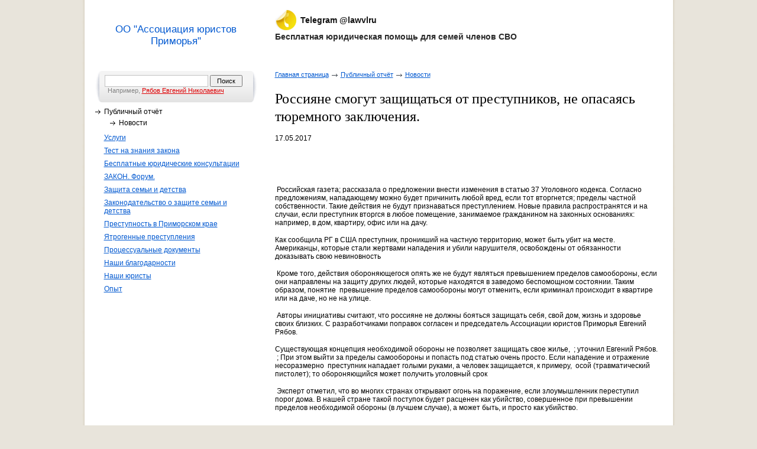

--- FILE ---
content_type: text/html; charset=UTF-8
request_url: http://externalcounsel.ru/about/news/?idnews=257
body_size: 15624
content:
<!DOCTYPE html PUBLIC "-//W3C//DTD XHTML 1.0 Transitional//EN" "http://www.w3.org/TR/xhtml1/DTD/xhtml1-transitional.dtd">
<html xmlns="http://www.w3.org/1999/xhtml" lang="ru" xml:lang="ru">
<head>
	<meta http-equiv="Content-Type" content="text/html; charset=UTF-8"/>
	<meta http-equiv="X-UA-Compatible" content="IE=EmulateIE7; IE=EmulateIE9"/>
	<base href="http://externalcounsel.ru/" />
	<title>Россияне смогут защищаться от преступников, не опасаясь тюремного заключения. - ОО "Ассоциация юристов Приморья"</title>
	<meta name="keywords" content="семейный юрист бесплатный юрист"/>
	<link rel="icon" href="/shop36_favicon.ico" type="image/x-icon"/>
	<link rel="shortcut icon" href="/shop36_favicon.ico" type="image/x-icon"/>
	<link rel="stylesheet" href="http://www.externalcounsel.ru/static/glued_6c92dedb0ebc35e800b2bdda15a9ed21.css" type="text/css"/>
	<script type="text/javascript" src="http://code.jquery.com/jquery-1.6.4.min.js"></script>
	<script type="text/javascript" src="http://www.externalcounsel.ru/static/glued_0dbd0ee77786d604d9d8eb241a7f0f81.js"></script>
</head>
<body class="skin_peach">
<!-- Google Tag Manager -->
<noscript><iframe src="//www.googletagmanager.com/ns.html?id=GTM-5FG35Q"
height="0" width="0" style="display:none;visibility:hidden"></iframe></noscript>
<script>(function(w,d,s,l,i){w[l]=w[l]||[];w[l].push({'gtm.start':
new Date().getTime(),event:'gtm.js'});var f=d.getElementsByTagName(s)[0],
j=d.createElement(s),dl=l!='dataLayer'?'&l='+l:'';j.async=true;j.src=
'//www.googletagmanager.com/gtm.js?id='+i+dl;f.parentNode.insertBefore(j,f);
})(window,document,'script','dataLayer','GTM-5FG35Q');</script>
<!-- End Google Tag Manager -->
<meta name="yandex-verification" content="b859317580348855" />

<noscript><div class="noscript alert_r">У вас отключен JavaScript, сайт не будет работать нормально</div></noscript>
<table class="main"><tr><td class="main2">


<table class="page">
<tr class="top"><td class="left logo">
	<center><a href='/'>ОО &quot;Ассоциация юристов Приморья&quot;</a></center>
</td><td class="sep">
	&nbsp;
</td><td>
	<div class="topControls">
	<div class="phone">Telegram @lawvlru</div>	<div class="slogan">Бесплатная юридическая помощь для семей членов СВО</div>
	</div>
</td></tr>

<tr><td class="left">
	
				<div class="search">
			<form class="form ssearch" action="search" method="get" validator="full">
			<input class="i" name="s" value=""/>
			<input class="ok" type="submit" value="Поиск"/>
			<div class="sample">
				Например,
				<a href="/search/?s=%D0%A0%D1%8F%D0%B1%D0%BE%D0%B2+%D0%95%D0%B2%D0%B3%D0%B5%D0%BD%D0%B8%D0%B9+%D0%9D%D0%B8%D0%BA%D0%BE%D0%BB%D0%B0%D0%B5%D0%B2%D0%B8%D1%87">Рябов Евгений Николаевич</a></div>
			</form>
			</div>
	
	<div class="menu"><a href="/about/" class="s">Публичный отчёт</a><div><a href="/about/news/" class="s">Новости</a></div><a href="/our_services/">Услуги</a><a href="/test_na_blagosostojanie/">Тест на знания закона</a><a href="/free/">Бесплатные юридические консультации</a><a href="/forum/">ЗАКОН. Форум.</a><a href="/zashhita_semi_i_detstva/">Защита семьи и детства</a><a href="/zakonodatelstvo_o_zashhite_semi_i_detstva/">Законодательство о защите семьи и детства</a><a href="/crime/">Преступность в Приморском крае</a><a href="/jatrogennye_prestuplenija/">Ятрогенные преступления</a><a href="/prozes/">Процессуальные документы</a><a href="/vip/">Наши благодарности</a><a href="/8/">Наши юристы</a><a href="/achievements/">Опыт</a></div>
	
	<br/>	<br/>
	</td><td>
	&nbsp;
</td><td>
		<div class="content">
	<div class="path"><a href="/" class="m">Главная страница</a><a href="/about/">Публичный отчёт</a><a href="/about/news/" class="selected s">Новости</a></div>	<div class="news_full"><h1>Россияне смогут защищаться от преступников, не опасаясь тюремного заключения.</h1><p class="d">17.05.2017</p><p>&nbsp;</p>
<p>&nbsp;</p>
<p>&nbsp;Российская газета; рассказала о предложении внести изменения в статью 37 Уголовного кодекса. Согласно предложениям, нападающему можно будет причинить любой вред, если тот вторгнется; пределы частной собственности. Такие действия не будут признаваться преступлением. Новые правила распространятся и на случаи, если преступник вторгся в любое помещение, занимаемое гражданином на законных основаниях: например, в дом, квартиру, офис или на дачу.</p>
<p>Как сообщила РГ в США преступник, проникший на частную территорию, может быть убит на месте. Американцы, которые стали жертвами нападения и убили нарушителя, освобождены от обязанности доказывать свою невиновность</p>
<p>&nbsp;Кроме того, действия обороняющегося опять же не будут являться превышением пределов самообороны, если они направлены на защиту других людей, которые находятся в заведомо беспомощном состоянии. Таким образом, понятие &nbsp;превышение пределов самообороны могут отменить, если криминал происходит в квартире или на даче, но не на улице.</p>
<p>&nbsp;Авторы инициативы считают, что россияне не должны бояться защищать себя, свой дом, жизнь и здоровье своих близких. С разработчиками поправок согласен и председатель Ассоциации юристов Приморья Евгений Рябов.</p>
<p>Существующая концепция необходимой обороны не позволяет защищать свое жилье, &nbsp;; уточнил Евгений Рябов. &nbsp;; При этом выйти за пределы самообороны и попасть под статью очень просто. Если нападение и отражение несоразмерно &nbsp;преступник нападает голыми руками, а человек защищается, к примеру, &nbsp;осой (травматический пистолет); то обороняющийся может получить уголовный срок</p>
<p>&nbsp;Эксперт отметил, что во многих странах открывают огонь на поражение, если злоумышленник переступил порог дома. В нашей стране такой поступок будет расценен как убийство, совершенное при превышении пределов необходимой обороны (в лучшем случае), а может быть, и просто как убийство. &nbsp;</p>
<p>&nbsp;</p>
<p>&nbsp;Специалист уверен, что предложенная инициатива для защиты себя, своих близких и своего жилья пойдет на пользу Тогда выражение &nbsp;мой дом &nbsp;; моя крепость станет буквальным.</p>
<p>&nbsp;</p>
<p>&nbsp;Количество краж и других преступных посягательств в отношении граждан может существенно снизиться, &nbsp;; заключил Евгений Рябов. &nbsp;; Сейчас мало кто решается &nbsp;ответить преступнику. Законопослушный гражданин боится сам оказаться за решеткой</p>
<p>&nbsp;</p>
<p>&nbsp;В Приморье преступники нередко незаконно проникают в дома. В основном их жертвами становятся женщины, пожилые люди и инвалиды. Они вряд ли могут дать отпор обидчику. Зачастую это не по силам даже мужчинам. Так, в 2016 году в Приморье злоумышленники ворвались в частный дом, где проживала пожилая многодетная мать с детьми. Обидчики напали на одного из ее сыновей, 30-летнего мужчину. Мать попыталась защитить его, но преступники ударили ее по голове табуреткой, и женщина умерла. Потом бандиты принялись избивать сына, после чего отвезли его и тело его убитой матери в лес. Там преступники заставили сына закопать тело собственной матери.</p>
<p>&nbsp;</p>
<p>&nbsp;Однако были и другие случаи, когда приморцам удавалось защититься от преступников. В 2013 году СМИ сообщили, что житель края застрелил наркомана, угрожавшего ему расправой. Злоумышленник пробрался во двор частного дома, вооружившись ножом. Хозяин в целях самообороны выстрелил в него из ружья.</p>
<p>&nbsp;</p>
<p>&nbsp;В 2012 году в Находке девушка убила насильника в целях самообороны. Она сообщила, что 21 летний молодой человек напал на нее, избил и изнасиловал. Защищаясь, жертва ударила обидчика кухонным ножом в грудь. Насильник вырвал у девушки нож и порезал ей руку, после чего молодой человек упал. Прибывшие на место трагедии врачи констатировали его смерть.</p>
<p>&nbsp;</p>
<p>&nbsp;Статистика по стране выглядит еще более неутешительной. К примеру, широкую известность получила история Виктора Ганчара из Новосибирска. Защищая свою дочь от злоумышленника, он нанес обидчику несколько ударов. Незваный гость скончался от разрыва печени. За это Виктор Ганчар получил шесть с половиной лет колонии строго режима. Однако позже Верховный Суд постановил пересмотреть приговор, и в итоге мужчина вернулся на свободу.</p>
<br/><div class="clear"></div></div>	</div>

	
</td></tr>
</table>



<div class="footer">
<table>
<tr><td>
	© ОО "Ассоциация юристов Приморья.1999- 2026<br />
<br />
Юридический адрес: Владивосток, ул. Петра Великого, 2, офис 400.   +7 9025555112  E-mail: <!--googleoff: all--><i class='sp0000'>%3Ea%2F%3C5000ps4000psxobni1000psrozdan%3E%225000ps4000psxobni1000psrozdan3000psot2000ps%22%3Dferh%20a%3C</i><!--googleon: all-->	<br/><br/>
	Создание сайта &mdash;<br/><a href="http://company.farpost.ru/design/" title="FarPost &mdash; создание сайтов: разработка, дизайн, продвижение; интернет-реклама; хостинг. Владивосток, Приморский край, Дальний Восток">FarPost Design</a>, 2010</td><td class="c2">
	<!-- Yandex.Metrika counter -->
<script type="text/javascript">
    (function (d, w, c) {
        (w[c] = w[c] || []).push(function() {
            try {
                w.yaCounter31197016 = new Ya.Metrika({
                    id:31197016,
                    clickmap:true,
                    trackLinks:true,
                    accurateTrackBounce:true
                });
            } catch(e) { }
        });

        var n = d.getElementsByTagName("script")[0],
            s = d.createElement("script"),
            f = function () { n.parentNode.insertBefore(s, n); };
        s.type = "text/javascript";
        s.async = true;
        s.src = "https://mc.yandex.ru/metrika/watch.js";

        if (w.opera == "[object Opera]") {
            d.addEventListener("DOMContentLoaded", f, false);
        } else { f(); }
    })(document, window, "yandex_metrika_callbacks");
</script>
<noscript><div><img src="https://mc.yandex.ru/watch/31197016" style="position:absolute; left:-9999px;" alt="" /></div></noscript>
<!-- /Yandex.Metrika counter --></td></tr>
</table>
</div>

</td></tr></table>

<script>
  (function(i,s,o,g,r,a,m){i['GoogleAnalyticsObject']=r;i[r]=i[r]||function(){
  (i[r].q=i[r].q||[]).push(arguments)},i[r].l=1*new Date();a=s.createElement(o),
  m=s.getElementsByTagName(o)[0];a.async=1;a.src=g;m.parentNode.insertBefore(a,m)
  })(window,document,'script','//www.google-analytics.com/analytics.js','ga');

  ga('create', 'UA-64757010-2', 'auto');
  ga('send', 'pageview');

</script>
<!-- Yandex.Metrika counter -->
<script type="text/javascript">
    (function (d, w, c) {
        (w[c] = w[c] || []).push(function() {
            try {
                w.yaCounter40357905 = new Ya.Metrika({
                    id:40357905,
                    clickmap:true,
                    trackLinks:true,
                    accurateTrackBounce:true
                });
            } catch(e) { }
        });

        var n = d.getElementsByTagName("script")[0],
            s = d.createElement("script"),
            f = function () { n.parentNode.insertBefore(s, n); };
        s.type = "text/javascript";
        s.async = true;
        s.src = "https://mc.yandex.ru/metrika/watch.js";

        if (w.opera == "[object Opera]") {
            d.addEventListener("DOMContentLoaded", f, false);
        } else { f(); }
    })(document, window, "yandex_metrika_callbacks");
</script>
<noscript><div><img src="https://mc.yandex.ru/watch/40357905" style="position:absolute; left:-9999px;" alt="" /></div></noscript>
<!-- /Yandex.Metrika counter -->


</body>
</html>

--- FILE ---
content_type: text/plain
request_url: https://www.google-analytics.com/j/collect?v=1&_v=j102&a=1520668958&t=pageview&_s=1&dl=http%3A%2F%2Fexternalcounsel.ru%2Fabout%2Fnews%2F%3Fidnews%3D257&ul=en-us%40posix&dt=%D0%A0%D0%BE%D1%81%D1%81%D0%B8%D1%8F%D0%BD%D0%B5%20%D1%81%D0%BC%D0%BE%D0%B3%D1%83%D1%82%20%D0%B7%D0%B0%D1%89%D0%B8%D1%89%D0%B0%D1%82%D1%8C%D1%81%D1%8F%20%D0%BE%D1%82%20%D0%BF%D1%80%D0%B5%D1%81%D1%82%D1%83%D0%BF%D0%BD%D0%B8%D0%BA%D0%BE%D0%B2%2C%20%D0%BD%D0%B5%20%D0%BE%D0%BF%D0%B0%D1%81%D0%B0%D1%8F%D1%81%D1%8C%20%D1%82%D1%8E%D1%80%D0%B5%D0%BC%D0%BD%D0%BE%D0%B3%D0%BE%20%D0%B7%D0%B0%D0%BA%D0%BB%D1%8E%D1%87%D0%B5%D0%BD%D0%B8%D1%8F.%20-%20%D0%9E%D0%9E%20%22%D0%90%D1%81%D1%81%D0%BE%D1%86%D0%B8%D0%B0%D1%86%D0%B8%D1%8F%20%D1%8E%D1%80%D0%B8%D1%81%D1%82%D0%BE%D0%B2%20%D0%9F%D1%80%D0%B8%D0%BC%D0%BE%D1%80%D1%8C%D1%8F%22&sr=1280x720&vp=1280x720&_u=IEBAAEABAAAAACAAI~&jid=1569382916&gjid=1609210289&cid=1483965979.1770155672&tid=UA-64757010-2&_gid=222858732.1770155672&_r=1&_slc=1&z=337097667
body_size: -286
content:
2,cG-LGBEWFPY14

--- FILE ---
content_type: text/javascript; charset=UTF-8
request_url: http://www.externalcounsel.ru/static/glued_0dbd0ee77786d604d9d8eb241a7f0f81.js
body_size: 43696
content:
;var _=document,n=navigator.userAgent.toLowerCase();$.browser.safari4=$.browser.webkit&&!!n.match("version/4.");if(typeof $.browser.chrome==="undefined"&&$.browser.safari)$.browser.chrome=/chrome/.test(n);$.browser.mobile=!!n.match("mobile");if($.browser.mobile)$.fx.off=!0;
$(function(){cms.setupAjax();$.browser.safari&&$("body").addClass("safari");$.browser.chrome&&$("body").addClass("chrome");$.browser.opera&&$("body").addClass("opera");$.browser.mozilla&&$("body").addClass("mozilla");$("#errorHandler .logsToggle").click(function(){$(this).parent().next().toggle();return!1});if(cms.logErrors)$("script, link").error(function(){alert("1");var a=$(this).attr("href");a||(a=$(this).attr("src"));$.ajax({type:"GET",url:"js_error",data:{errorMsg:"Load error: "+a,url:document.location},
error:function(){},complete:function(){},success:function(){}})}),window.onerror=function(a,b,d){$&&$.get&&$.ajax({type:"GET",url:"js_error",data:{errorMsg:a,url:b,lineNumber:d},error:function(){},complete:function(){},success:function(){}})}});
var cms={www_root:"/",url:window.location.href.replace(/#.*$/,""),file:{},fileLoaded:[],langId:function(){return $("html").attr("lang")=="ru"?"ru":"en"},loadStyles:function(a){a=$('<style type="text/css">'+a+"</style>");$("body").append(a)},loadStylesFile:function(a){$("head").append("<link>");css=$("head").children(":last");css.attr({rel:"stylesheet",type:"text/css",href:a})},loadFile:function(a,b){if(cms.fileLoaded[a])b&&b(!0);else{cms.fileLoaded[a]=1;var d={url:a,cache:!0,dataType:"script"};if(b)d.success=
function(){b(!1)};$.ajax(d)}},clearLogs:function(a){$(a).parent().parent().hide();$.ajax({url:cms.www_root,data:"admin=clearLog",complete:function(){}});return!1},ajaxProcessed:function(a){a?($("body").attr("done","false"),setTimeout(function(){$.active&&$("body").css("cursor","wait")},2E3)):$("body").css("cursor","").attr("done","true")},setupAjax:function(){$.ajaxSetup({cache:!1,error:function(a,b){cms.ajaxProcessed();if(!(this.url.indexOf("admin/tips")>0)&&!(this.url.indexOf("cms/ping")>0)&&!(a.status==
0&&a.readyState==4&&!a.responseText)&&!(a.status==0&&a.readyState==0&&!a.responseText)){var d;try{d=a.responseText}catch(f){}cms.adminMode&&alert("Ajax static error:\r\nxhr.responseText: "+d+"\r\nxhr.status: "+a.status+"\r\nurl: "+this.url+"\r\nxhr.readyState: "+a.readyState+"\r\ntextStatus: "+b+"")}},complete:function(a,b){cms.ajaxProcessed();if(!cms.adminMode&&(a.status==200||a.status==304))return!0;if(b!=="error"&&a){if(a.status!=200&&a.status!=0)alert("Ajax error ("+b+" "+a.status+"): "+a.responseText);
else if(a.responseText.indexOf("redirectTo=")==0)document.location="../content/?parentid="+a.responseText.substring(a.responseText.indexOf("=")+1);return!1}return!0},success:function(){cms.ajaxProcessed()},beforeSend:function(){cms.ajaxProcessed(!0)}})}};function getCookie(a){a+="=";var b=document.cookie,d="",f="";if(b.length>0&&(d=b.indexOf(a),d!=-1)){d+=a.length;f=b.indexOf(";",d);if(f==-1)f=b.length;return unescape(b.substring(d,f))}return""}
function setCookie(a,b,d){if(b==!1)delCookie(a);else{var f=!1,a=a+"="+escape(b);!d&&d!=-1&&(d=2592E6);d>0&&(f=new Date,f.setTime(f.getTime()+d),f=f.toUTCString());f&&(a+="; expires="+f);document.cookie=a+"; path=/"}}function delCookie(a){document.cookie=a+"=; expires=Thu, 01-Jan-70 00:00:01 GMT; path=/"}
function getVar(a,b){if(!b)b=window.location.href;var a=a.replace(/[\[]/,"\\[").replace(/[\]]/,"\\]"),d=b.substr(b.indexOf("&"+a)+1,b.length);d.indexOf("&"+a)>=0&&(b=d);d=RegExp("[\\?&]"+a+"=([^&#]*)").exec(b);return d==null?"":d[1]}function getVarInt(a,b,d){d||(d=0);a=parseInt(getVar(a,b));isNaN(a)&&(a=d);return a}
(function(a){a.extend({isHtml:function(a){return!!(typeof a==="string"&&/^[^<]*(<(.|\s)+>)[^>]*$|^#([\w-]+)$/.exec(a))},modal:function(b){var d=a('<div id="modalBox"/>').appendTo("body");d.options={};typeof b==="string"?d.options.ajax=b:b.addClass?d.options.dom=b:d.options=b;var f=setInterval(function(){a(window).trigger("resize.mask")},200);this.overlayAPI=a(d).overlay({api:!0,fixed:!1,speed:0,closeSpeed:0,top:"10%",mask:{color:"#565656",loadSpeed:0,closeSpeed:0,opacity:0.9,onLoad:function(){d.options.onShow&&
d.options.onShow.call(d[0])}},onBeforeLoad:function(){d.options.dom?d.options.dom.appendTo(d).show():d.options.ajax&&a.ajax({url:d.options.ajax,async:!1,success:function(a){d.html(a);d.find(".modalBoxClose").bind("click",function(){d.overlay().close()});d.options.onLoad&&d.options.onLoad.call(d[0])}})},onClose:function(){clearInterval(f);a("#exposeMask").remove();d.remove();this.getTrigger().data("overlay",!1)}}).load();return!1},modalClose:function(){a("#modalBox").overlay(0).close&&a("#modalBox").overlay(0).close()}});
a.fn.extend({myShow:function(a){return this.animate({opacity:"show"},"fast",a)},myHide:function(a){return this.animate({opacity:"hide"},"fast",a)},myToggle:function(a){return this.animate({height:"toggle",opacity:"toggle"},"fast",a)},form:function(){return a(this).get(0)&&a(this).get(0).tagName=="FORM"?a(this):a(this).parents("form:first")},autogrow:function(){this.each(function(){if(!this.autogrow){this.autogrow=!0;var b=a(this),d=b.height(),f=0,e=a("<div></div>").css({position:"absolute",top:-1E4,
left:-1E4,fontSize:b.css("fontSize"),fontFamily:b.css("fontFamily"),lineHeight:b.css("lineHeight"),paddingTop:b.css("paddingTop"),paddingRight:b.css("paddingRight"),paddingBottom:b.css("paddingBottom"),paddingLeft:b.css("paddingLeft"),resize:"none"}).appendTo(document.body);b.css("overflow-y","auto");f=15;b.bind("change, keyup",function(){var c=a(this),b=this.value.replace(/</g,"&lt;").replace(/>/g,"&gt;").replace(/&/g,"&amp;").replace(/\n$/,"<br/>&nbsp;").replace(/\n/g,"<br/>").replace(/ {2,}/g,
function(a){for(var b=0,c="";b<a.length-1;b++)c+="&nbsp;";return c+" "}).replace(/\t/g,"&nbsp;&nbsp;&nbsp;&nbsp;&nbsp;&nbsp;&nbsp;&nbsp;&nbsp;");e.html(b);(b=c.width())&&e.width(b-15);c.css("height",Math.max(e.height()+f,d))});b.trigger("keyup")}});return this}})})(jQuery);
(function(a){a.fn.extend({autocomplete:function(b,d){var f=typeof b=="string",d=a.extend({},a.Autocompleter.defaults,{url:f?b:null,data:f?null:b,delay:f?a.Autocompleter.defaults.delay:100,max:d&&!d.scroll?20:150},d);d.highlight=d.highlight||function(a){return a};d.formatMatch=d.formatMatch||d.formatItem;return this.each(function(){if(!this.autocompleteInited)this.autocompleteInited=!0,new a.Autocompleter(this,d)})},result:function(a){return this.bind("result",a)},requestDone:function(a){return this.bind("requestDone",
a)},search:function(a){return this.trigger("search",[a])},flushCache:function(){return this.trigger("flushCache")},setOptions:function(a){return this.trigger("setOptions",[a])},unautocomplete:function(){return this.trigger("unautocomplete")}});a.Autocompleter=function(b,d){var f,e;function c(){var a=r.selected();if(!a)return!1;var c=a.result;j=c;if(d.multiple){var b=i(k.val());b.length>1&&(c=b.slice(0,b.length-1).join(d.multipleSeparator)+d.multipleSeparator+c);c+=d.multipleSeparator}k.val(c);h();
k.trigger("result",[a.data,a.value]);return!0}function g(c,b){if(u==f)r.hide();else{var e=k.val();if(b||e!=j)j=e,e=a.trim(p(e)),e.length>=d.minChars?(k.addClass(d.loadingClass),d.matchCase||(e=e.toLowerCase()),o(e,l,h)):(k.removeClass(d.loadingClass),r.hide())}}function i(c){if(!c)return[""];var c=c.split(d.multipleSeparator),b=[];a.each(c,function(c,d){a.trim(d)&&(b[c]=a.trim(d))});return b}function p(a){if(!d.multiple)return a;a=i(a);return a[a.length-1]}function h(){r.hide();clearTimeout(q);k.removeClass(d.loadingClass);
d.mustMatch&&k.search(function(a){a||(d.multiple?(a=i(k.val()).slice(0,-1),k.val(a.join(d.multipleSeparator)+(a.length?d.multipleSeparator:""))):(k.val(""),k.trigger("result",null)))})}function l(c,g){if(g&&g.length&&t){k.removeClass(d.loadingClass);r.display(g,c);var f=g[0].value;d.autoFill&&p(k.val()).toLowerCase()==c.toLowerCase()&&u!=e&&(k.val(k.val()+f.substring(p(j).length)),a.Autocompleter.Selection(b,j.length,j.length+f.length));r.show();k.trigger("requestDone")}else h()}function o(c,b,e){d.matchCase||
(c=c.toLowerCase());var g=m.load(c);if(g&&g.length)b(c,g);else if(typeof d.url=="string"&&d.url.length>0){var h={timestamp:+new Date};a.each(d.extraParams,function(a,c){h[a]=typeof c=="function"?c():c});a.ajax({url:d.url,data:a.extend({s:escape(p(c)),ac:1},h),success:function(e){var g;if(!(g=d.parse&&d.parse(e))){g=[];for(var e=e.split("\n"),h=0;h<e.length;h++){var f=a.trim(e[h]);f&&(f=f.split("|"),g[g.length]={data:f,value:f[0],result:d.formatResult&&d.formatResult(f,f[0])||f[0]})}}m.add(c,g);b(c,
g)}})}else r.emptyList(),e(c)}f=46;e=8;var k=a(b).attr("autocomplete","off").addClass(d.inputClass),q,j="",m=a.Autocompleter.Cache(d),t=0,u,v={mouseDownOnSelect:!1},r=a.Autocompleter.Select(d,b,c,v),s;a.browser.opera&&a(b.form).bind("submit.autocomplete",function(){if(s)return s=!1});k.bind((a.browser.opera?"keypress":"keydown")+".autocomplete",function(b){u=b.keyCode;switch(b.keyCode){case 38:b.preventDefault();r.visible()?r.prev():g(0,!0);break;case 40:b.preventDefault();r.visible()?r.next():g(0,
!0);break;case 33:b.preventDefault();r.visible()?r.pageUp():g(0,!0);break;case 34:b.preventDefault();r.visible()?r.pageDown():g(0,!0);break;case d.multiple&&a.trim(d.multipleSeparator)==","&&188:case 9:case 13:if(c())return b.preventDefault(),s=!0,!1;break;case 27:r?r.hide():a.modalClose();break;default:clearTimeout(q),q=setTimeout(g,d.delay)}}).focus(function(){t++}).blur(function(){t=0;v.mouseDownOnSelect||(clearTimeout(q),q=setTimeout(h,200))}).click(function(){t++>1&&!r.visible()&&g(0,!0)}).bind("search",
function(){function c(a,e){var d;if(e&&e.length)for(var g=0;g<e.length;g++)if(e[g].result.toLowerCase()==a.toLowerCase()){d=e[g];break}typeof b=="function"?b(d):k.trigger("result",d&&[d.data,d.value])}var b=arguments.length>1?arguments[1]:null;a.each(i(k.val()),function(a,b){o(b,c,c)})}).bind("flushCache",function(){m.flush()}).bind("setOptions",function(c,b){a.extend(d,b);"data"in b&&m.populate()}).bind("unautocomplete",function(){r.unbind();k.unbind();a(b.form).unbind(".autocomplete")})};a.Autocompleter.defaults=
{inputClass:"ac_input",resultsClass:"ac_results",loadingClass:"ac_loading",root:0,minChars:1,delay:400,matchCase:!1,matchSubset:!1,matchContains:!1,cacheLength:10,max:100,mustMatch:!1,extraParams:{},selectFirst:!1,formatItem:function(a){return a[0]},formatMatch:null,autoFill:!1,width:0,multiple:!1,multipleSeparator:", ",highlight:function(a,d){return a.replace(RegExp("(?![^&;]+;)(?!<[^<>]*)("+d.replace(/([\^\$\(\)\[\]\{\}\*\.\+\?\|\\])/gi,"\\$1")+")(?![^<>]*>)(?![^&;]+;)","gi"),"<strong>$1</strong>")},
scroll:!0,scrollHeight:350};a.Autocompleter.Cache=function(b){function d(a,c){b.matchCase||(a=a.toLowerCase());var e=a.indexOf(c);return e==-1?!1:e==0||b.matchContains}function f(a,e){i>b.cacheLength&&c();g[a]||i++;g[a]=e}function e(){if(!b.data)return!1;var c={},e=0;if(!b.url)b.cacheLength=1;c[""]=[];for(var d=0,g=b.data.length;d<g;d++){var i=b.data[d],i=typeof i=="string"?[i]:i,q=b.formatMatch(i,d+1,b.data.length);if(q!==!1){var j=q.charAt(0).toLowerCase();c[j]||(c[j]=[]);i={value:q,data:i,result:b.formatResult&&
b.formatResult(i)||q};c[j].push(i);e++<b.max&&c[""].push(i)}}a.each(c,function(a,c){b.cacheLength++;f(a,c)})}function c(){g={};i=0}var g={},i=0;setTimeout(e,25);return{flush:c,add:f,data:g,populate:e,load:function(c){if(!b.cacheLength||!i)return null;if(!b.url&&b.matchContains){var e=[],f;for(f in g)if(f.length>0){var o=g[f];a.each(o,function(a,b){d(b.value,c)&&e.push(b)})}return e}else if(g[c])return g[c];else if(b.matchSubset)for(f=c.length-1;f>=b.minChars;f--)if(o=g[c.substr(0,f)])return e=[],
a.each(o,function(a,b){d(b.value,c)&&(e[e.length]=b)}),e;return null}}};a.Autocompleter.Select=function(b,d,f,e){var c;function g(){if(q){if(!b.root)b.root=document.body;j=a("<div/>").hide().addClass(b.resultsClass).appendTo(b.root);m=a("<ul/>").appendTo(j).mouseover(function(b){i(b).nodeName&&i(b).nodeName.toUpperCase()=="LI"&&(l=a("li",m).removeClass(c).index(i(b)),a(i(b)).addClass(c))}).click(function(b){a(i(b)).addClass(c);f();a(d).is(":visible")&&d.focus();return!1}).mousedown(function(){e.mouseDownOnSelect=
!0}).mouseup(function(){e.mouseDownOnSelect=!1});b.width>0&&j.css("width",b.width);q=!1}}function i(a){for(a=a.target;a&&a.tagName!="LI";)a=a.parentNode;return!a?[]:a}function p(a){h.slice(l,l+1).removeClass(c);l+=a;l<0?l=h.size()-1:l>=h.size()&&(l=0);a=h.slice(l,l+1).addClass(c);if(b.scroll){var e=0;h.slice(0,l).each(function(){e+=this.offsetHeight});e+a[0].offsetHeight-m.scrollTop()>m[0].clientHeight?m.scrollTop(e+a[0].offsetHeight-m.innerHeight()):e<m.scrollTop()&&m.scrollTop(e)}}c="ac_over";var h,
l=-1,o,k="",q=!0,j,m;return{display:function(e,d){g();o=e;k=d;m.empty();for(var f=b.max&&b.max<o.length?b.max:o.length,i=0;i<f;i++)if(o[i]){var j=b.formatItem(o[i].data,i+1,f,o[i].value,k);j!==!1&&(j=a("<li/>").html(b.highlight(j,k)).appendTo(m)[0],a.data(j,"ac_data",o[i]))}h=m.find("li");b.selectFirst&&(h.slice(0,1).addClass(c),l=0)},next:function(){p(1)},prev:function(){p(-1)},pageUp:function(){l!=0&&l-8<0?p(-l):p(-8)},pageDown:function(){l!=h.size()-1&&l+8>h.size()?p(h.size()-1-l):p(8)},hide:function(){j&&
j.hide();h&&h.removeClass(c);l=-1},visible:function(){return j&&j.is(":visible")},current:function(){return this.visible()&&(h.filter("."+c)[0]||b.selectFirst&&h[0])},show:function(){var c=a(d).offset();j.css({width:typeof b.width=="string"||b.width>0?b.width:a(d).outerWidth()-4,top:c.top+d.offsetHeight,left:c.left}).show();if(b.scroll&&(m.scrollTop(0),m.css({maxHeight:b.scrollHeight,overflow:"auto"}),a.browser.msie&&typeof document.body.style.maxHeight==="undefined")){var e=0;h.each(function(){e+=
this.offsetHeight});c=e>b.scrollHeight;m.css("height",c?b.scrollHeight:e);c||h.width(m.width()-parseInt(h.css("padding-left"))-parseInt(h.css("padding-right")))}},selected:function(){var b=h&&h.filter("."+c).removeClass(c);return b&&b.length&&a.data(b[0],"ac_data")},emptyList:function(){m&&m.empty()},unbind:function(){j&&j.remove()}}};a.Autocompleter.Selection=function(a,d,f){if(a.createTextRange){var e=a.createTextRange();e.collapse(!0);e.moveStart("character",d);e.moveEnd("character",f);e.select()}else if(a.setSelectionRange)a.setSelectionRange(d,
f);else if(a.selectionStart)a.selectionStart=d,a.selectionEnd=f;a.focus()}})(jQuery);
(function(a){a.fn.drag=function(e,c,b){var d=typeof e=="string"?e:"",f=a.isFunction(e)?e:a.isFunction(c)?c:null;d.indexOf("drag")!==0&&(d="drag"+d);b=(e==f?c:b)||{};return f?this.bind(d,b,f):this.trigger(d)};var b=a.event,d=b.special,f=d.drag={defaults:{which:1,distance:0,not:":input",handle:null,relative:!1,drop:!0,click:!1},datakey:"dragdata",livekey:"livedrag",add:function(e){var c=a.data(this,f.datakey),d=e.data||{};c.related+=1;if(!c.live&&e.selector)c.live=!0,b.add(this,"draginit."+f.livekey,
f.delegate);a.each(f.defaults,function(a){d[a]!==void 0&&(c[a]=d[a])})},remove:function(){a.data(this,f.datakey).related-=1},setup:function(){if(!a.data(this,f.datakey)){var e=a.extend({related:0},f.defaults);a.data(this,f.datakey,e);b.add(this,"mousedown",f.init,e);this.attachEvent&&this.attachEvent("ondragstart",f.dontstart)}},teardown:function(){a.data(this,f.datakey).related||(a.removeData(this,f.datakey),b.remove(this,"mousedown",f.init),b.remove(this,"draginit",f.delegate),f.textselect(!0),
this.detachEvent&&this.detachEvent("ondragstart",f.dontstart))},init:function(e){var c=e.data,g;if(!(c.which>0&&e.which!=c.which)&&!a(e.target).is(c.not)&&(!c.handle||a(e.target).closest(c.handle,e.currentTarget).length))if(c.propagates=1,c.interactions=[f.interaction(this,c)],c.target=e.target,c.pageX=e.pageX,c.pageY=e.pageY,c.dragging=null,g=f.hijack(e,"draginit",c),c.propagates){if((g=f.flatten(g))&&g.length)c.interactions=[],a.each(g,function(){c.interactions.push(f.interaction(this,c))});c.propagates=
c.interactions.length;c.drop!==!1&&d.drop&&d.drop.handler(e,c);f.textselect(!1);b.add(document,"mousemove mouseup",f.handler,c);return!1}},interaction:function(e,c){return{drag:e,callback:new f.callback,droppable:[],offset:a(e)[c.relative?"position":"offset"]()||{top:0,left:0}}},handler:function(a){var c=a.data;switch(a.type){case !c.dragging&&"mousemove":if(Math.pow(a.pageX-c.pageX,2)+Math.pow(a.pageY-c.pageY,2)<Math.pow(c.distance,2))break;a.target=c.target;f.hijack(a,"dragstart",c);if(c.propagates)c.dragging=
!0;case "mousemove":if(c.dragging){f.hijack(a,"drag",c);if(c.propagates){c.drop!==!1&&d.drop&&d.drop.handler(a,c);break}a.type="mouseup"}case "mouseup":if(b.remove(document,"mousemove mouseup",f.handler),c.dragging&&(c.drop!==!1&&d.drop&&d.drop.handler(a,c),f.hijack(a,"dragend",c)),f.textselect(!0),c.click===!1&&c.dragging)jQuery.event.triggered=!0,setTimeout(function(){jQuery.event.triggered=!1},20),c.dragging=!1}},delegate:function(e){var c=[],d,i=a.data(this,"events")||{};a.each(i.live||[],function(i,
h){if(h.preType.indexOf("drag")===0&&(d=a(e.target).closest(h.selector,e.currentTarget)[0]))b.add(d,h.origType+"."+f.livekey,h.origHandler,h.data),a.inArray(d,c)<0&&c.push(d)});return!c.length?!1:a(c).bind("dragend."+f.livekey,function(){b.remove(this,"."+f.livekey)})},hijack:function(d,c,g,i,p){if(g){var h=d.originalEvent,l=d.type,o=c.indexOf("drop")?"drag":"drop",k,q=i||0,j,m,i=!isNaN(i)?i:g.interactions.length;d.type=c;d.originalEvent=null;g.results=[];do if((j=g.interactions[q])&&!(c!=="dragend"&&
j.cancelled)){m=f.properties(d,g,j);j.results=[];a(p||j[o]||g.droppable).each(function(h,i){k=(m.target=i)?b.handle.call(i,d,m):null;if(k===!1){if(o=="drag")j.cancelled=!0,g.propagates-=1;c=="drop"&&(j[o][h]=null)}else c=="dropinit"&&j.droppable.push(f.element(k)||i);if(c=="dragstart")j.proxy=a(f.element(k)||j.drag)[0];j.results.push(k);delete d.result;if(c!=="dropinit")return k});g.results[q]=f.flatten(j.results);if(c=="dropinit")j.droppable=f.flatten(j.droppable);c=="dragstart"&&!j.cancelled&&m.update()}while(++q<
i);d.type=l;d.originalEvent=h;return f.flatten(g.results)}},properties:function(a,c,d){var b=d.callback;b.drag=d.drag;b.proxy=d.proxy||d.drag;b.startX=c.pageX;b.startY=c.pageY;b.deltaX=a.pageX-c.pageX;b.deltaY=a.pageY-c.pageY;b.originalX=d.offset.left;b.originalY=d.offset.top;b.offsetX=a.pageX-(c.pageX-b.originalX);b.offsetY=a.pageY-(c.pageY-b.originalY);b.drop=f.flatten((d.drop||[]).slice());b.available=f.flatten((d.droppable||[]).slice());return b},element:function(a){if(a&&(a.jquery||a.nodeType==
1))return a},flatten:function(b){return a.map(b,function(c){return c&&c.jquery?a.makeArray(c):c&&c.length?f.flatten(c):c})},textselect:function(b){a(document)[b?"unbind":"bind"]("selectstart",f.dontstart).attr("unselectable",b?"off":"on").css("MozUserSelect",b?"":"none")},dontstart:function(){return!1},callback:function(){}};f.callback.prototype={update:function(){d.drop&&this.available.length&&a.each(this.available,function(a){d.drop.locate(this,a)})}};d.draginit=d.dragstart=d.dragend=f})(jQuery);
(function(a){function b(b,c){var g=this,i=b.add(g),p=a(window),h,l,o,k=a.tools.expose&&(c.mask||c.expose),q=Math.random().toString().slice(10);if(k)typeof k=="string"&&(k={color:k}),k.closeOnClick=k.closeOnEsc=!1;var j=c.target||b.attr("rel");l=j?a(j):b;if(!l.length)throw"Could not find Overlay: "+j;b&&b.index(l)==-1&&b.click(function(a){g.load(a);return a.preventDefault()});a.extend(g,{load:function(b){if(g.isOpened())return g;var e=f[c.effect];if(!e)throw'Overlay: cannot find effect : "'+c.effect+
'"';c.oneInstance&&a.each(d,function(){this.close(b)});b=b||a.Event();b.type="onBeforeLoad";i.trigger(b);if(b.isDefaultPrevented())return g;o=!0;k&&a(l).expose(k);var h=c.top,j=c.left,r=l.outerWidth({margin:!0}),s=l.outerHeight({margin:!0});typeof h=="string"&&(h=h=="center"?Math.max((p.height()-s)/2,0):parseInt(h,10)/100*p.height());j=="center"&&(j=Math.max((p.width()-r)/2,0));e[0].call(g,{top:h,left:j},function(){if(o)b.type="onLoad",i.trigger(b)});if(k&&c.closeOnClick)a.mask.getMask().one("click",
g.close);c.closeOnClick&&a(document).bind("click."+q,function(b){a(b.target).parents(l).length||g.close(b)});c.closeOnEsc&&a(document).bind("keydown."+q,function(a){a.keyCode==27&&g.close(a)});return g},close:function(b){if(!g.isOpened())return g;b=b||a.Event();b.type="onBeforeClose";i.trigger(b);if(!b.isDefaultPrevented())return o=!1,f[c.effect][1].call(g,function(){b.type="onClose";i.trigger(b)}),a(document).unbind("click."+q).unbind("keydown."+q),k&&a.mask.close(),g},getOverlay:function(){return l},
getTrigger:function(){return b},getClosers:function(){return h},isOpened:function(){return o},getConf:function(){return c}});a.each("onBeforeLoad,onStart,onLoad,onBeforeClose,onClose".split(","),function(b,d){a.isFunction(c[d])&&a(g).bind(d,c[d]);g[d]=function(b){b&&a(g).bind(d,b);return g}});h=l.find(c.close||".close");!h.length&&!c.close&&(h=a('<a class="close"></a>'),l.prepend(h));h.click(function(a){g.close(a)});c.load&&g.load()}a.tools=a.tools||{version:"1.2.5"};a.tools.overlay={addEffect:function(a,
b,d){f[a]=[b,d]},conf:{close:null,closeOnClick:!0,closeOnEsc:!0,closeSpeed:"fast",effect:"default",fixed:!a.browser.msie||a.browser.version>6,left:"center",load:!1,mask:null,oneInstance:!0,speed:"normal",target:null,top:"10%"}};var d=[],f={};a.tools.overlay.addEffect("default",function(b,c){var d=this.getConf(),f=a(window);d.fixed||(b.top+=f.scrollTop(),b.left+=f.scrollLeft());b.position=d.fixed?"fixed":"absolute";this.getOverlay().css(b).fadeIn(d.speed,c)},function(a){this.getOverlay().fadeOut(this.getConf().closeSpeed,
a)});a.fn.overlay=function(e){var c=this.data("overlay");if(c)return c;a.isFunction(e)&&(e={onBeforeLoad:e});e=a.extend(!0,{},a.tools.overlay.conf,e);this.each(function(){c=new b(a(this),e);d.push(c);a(this).data("overlay",c)});return e.api?c:this}})(jQuery);
(function(a){function b(){if(a.browser.msie){var b=a(document).height(),c=a(window).height();return[window.innerWidth||document.documentElement.clientWidth||document.body.clientWidth,b-c<20?c:b]}return[a(document).width(),a(document).height()]}function d(b){if(b)return b.call(a.mask)}a.tools=a.tools||{version:"1.2.5"};var f;f=a.tools.expose={conf:{maskId:"exposeMask",loadSpeed:"slow",closeSpeed:"fast",closeOnClick:!0,closeOnEsc:!0,zIndex:9998,opacity:0.8,startOpacity:0,color:"#fff",onLoad:null,onClose:null}};
var e,c,g,i,p;a.mask={load:function(h,l){if(g)return this;typeof h=="string"&&(h={color:h});h=h||i;i=h=a.extend(a.extend({},f.conf),h);e=a("#"+h.maskId);e.length||(e=a("<div/>").attr("id",h.maskId),a("body").append(e));var o=b();e.css({position:"absolute",top:0,left:0,width:o[0],height:o[1],display:"none",opacity:h.startOpacity,zIndex:h.zIndex});h.color&&e.css("backgroundColor",h.color);if(d(h.onBeforeLoad)===!1)return this;h.closeOnEsc&&a(document).bind("keydown.mask",function(b){b.keyCode==27&&
a.mask.close(b)});h.closeOnClick&&e.bind("click.mask",function(b){a.mask.close(b)});a(window).bind("resize.mask",function(){a.mask.fit()});l&&l.length&&(p=l.eq(0).css("zIndex"),a.each(l,function(){var b=a(this);/relative|absolute|fixed/i.test(b.css("position"))||b.css("position","relative")}),c=l.css({zIndex:Math.max(h.zIndex+1,p=="auto"?0:p)}));e.css({display:"block"}).fadeTo(h.loadSpeed,h.opacity,function(){a.mask.fit();d(h.onLoad);g="full"});g=!0;return this},close:function(){if(g){if(d(i.onBeforeClose)===
!1)return this;e.fadeOut(i.closeSpeed,function(){d(i.onClose);c&&c.css({zIndex:p});g=!1});a(document).unbind("keydown.mask");e.unbind("click.mask");a(window).unbind("resize.mask")}return this},fit:function(){if(g){var a=b();e.css({width:a[0],height:a[1]})}},getMask:function(){return e},isLoaded:function(a){return a?g=="full":g},getConf:function(){return i},getExposed:function(){return c}};a.fn.mask=function(b){a.mask.load(b);return this};a.fn.expose=function(b){a.mask.load(b,this);return this}})(jQuery);



;$(function(){cms.noneBrand&&$("body").addClass("cmsNoneBrand");cms.searchAC&&cms.autoComplete();$.fn.lightBox&&($("#bigImage img, a.zoom img").before('<span class="zoomImg">&nbsp;</span>'),$("a.zoom,a.akiraList").lightBox(),cms.akiraListInit());$("input:text").each(function(){$(this).prop("maxlength")<0&&$(this).prop("maxlength","255")});$(".sp0000").each(cms.antiSpam);$.formValidator.init();$(".fcmsSwfBlock[title]").each(function(){var a=unescape($(this).attr("title")),a=eval("("+a+")");$(this).attr("title",
"");if(a.data)a.src=a.data,delete a.data;$(this).flashembed(a)})});if (cms.langId() == 'en') cms.lang = $.extend(cms.lang, {'loading': 'Loading...','download': 'Download','validatorError': 'Please complete the following field','directLink': 'Direct link','delete': 'Delete'});
		else cms.lang = $.extend(cms.lang, {'loading': 'Загрузка...','download': 'Скачать','validatorError': 'Заполните, пожалуйста, поле','directLink': 'Прямая ссылка','delete': 'Удалить'});
cms=$.extend(cms,{searchAC:1,highlight:function(a,b,c){a=$(a);a.length&&(b=b.replace(/([\^\$\(\)\[\]\{\}\*\.\+\?\|\\])/gi,"\\$1"),b=b.replace(/([,])/gi,""),c||(c="<b id='searchHight'>$1</b>"),a.html(a.html().replace(RegExp("(?![^&;s+]+;)(?!<[^<>]*)("+b+")(?![^<>]*>)(?![^&;s+]+;)","gi"),c)))},autoComplete:function(a,b){a||(a=".search form input[name=s]");var c=$(a);c.length&&c.autocomplete(c.form().attr("action"),b).result(function(a,b){b&&c.val(b).form().submit()})},akiraListInit:function(){$("a.akiraList:first").addClass("akiraSelected");
$("a.akiraList").live("click",function(a){a.preventDefault();var b=$("#bigImage img");$(".akiraSelected").removeClass("akiraSelected");$(this).addClass("akiraSelected");if($(this).attr("href")==b.attr("src"))return!1;b.fadeTo(1500,0.1);$("#bigImage").attr("href",$(this).attr("href"));var a=getVarInt("width",b.attr("src")),c=getVarInt("height",b.attr("src")),d=getVarInt("ratio",b.attr("src"));if(!a&&!c)return alert("Error: akiraList - a#bigImage.width not set"),!1;var g=$("img",this).attr("src").replace(/(.*)(ratio=)(.*)/,
"$1$2");a&&(g+=d+"&width="+a);c&&(g+="&height="+c);$("<img/>").one("load",function(){b.attr("src",this.src);b.stop(!0,!1).fadeTo("fast",1)}).attr("src",g);return!1}).live("dblclick",function(){$("#bigImage img").click();return!1})},antiSpam:function(){for(var a="",b=decodeURIComponent($(this).html()),c=b.length;c>0;c--)a+=b.substring(c-1,c);a=a.replace(/sp0001/g,"@");a=a.replace(/sp0002/g,"mail");a=a.replace(/sp0003/g,":");a=a.replace(/sp0004/g,".");a=a.replace(/sp0005/g,"ru");a=a.replace(/sp0006/g,
"com");$(this).after(a).remove()}});
$.formValidator={init:function(){$('*[title="-"]',"form").each($.formValidator.autoDetectTitle);$("form[validator]").each(function(){if(!this.formValidator)this.formValidator=!0,this.onsubmit||$(this).submit(function(){return $.formValidator.check(this)})})},inputValidator:function(a,b){var c=$.trim($(a).val()),d=$.trim($(a).attr("sample"));d&&c==d&&(c="");b||(b=$(a).attr("validator"),b==null&&(b=$(a).parents("form:first").attr("validator")));return a.type=="radio"?$(a).form().find("input:radio:checked:[name="+
a.name+"]").length>0:b=="int"?parseInt(c)>0:b=="mail"||b=="email"?/^([a-zA-Z0-9_\.\-])+\@(([a-zA-Z0-9\-])+\.)+([a-zA-Z0-9]{2,4})+$/.test(c):!(b=="full"&&c=="")},check:function(a){var b=this,c=!0;$("input[title]:visible, input:hidden[title], textarea[title]:visible, select[title]:visible",a).removeClass("inputInvalid").each(function(){var d=$(this);if(d.attr("type")!="submit"){if(b.inputValidator(this)==!1){d.get(0).tagName!=="SELECT"&&d.addClass("inputInvalid").bind("keyup change",function(){$(this).toggleClass("inputInvalid",
!b.inputValidator(this))});if(c){this.focus();d=this.title;if(!d)d=this.name;alert(cms.lang.validatorError+" '"+d+"'.")}c=!1}if(c)d=this.name.replace(/\[/g,"__"),d=d.replace(/\]/g,"__"),d=d.replace(/____/g,"__"),d="labels["+d+"]",this.title=this.title.replace(/"/g,"&quot;"),$('input[name="'+d+'"]',a).length||$(a).append('<input type="hidden" name="'+d+'" value="'+this.title+'"/>')}});c&&($(":submit",a).prop("disabled",!0),$("div.ac_results").hide(),$(a).attr("method")=="post"&&!$('input[name="hookEx"]',
a).length&&$(a).append('<input type="hidden" name="hookEx" value="true"/>'));return c},autoDetectTitle:function(){function a(a){if(!a.length)return"";a=a.clone();a.html(a.html().replace(/[ \t\r\n]*(<br[^>]*>)[ \t\r\n]*/gi," "));if(a=$.trim(a.text()))a=a.replace(/:$/,""),a=a.replace(/\*$/,""),a=a.replace(/:$/,""),a=a.replace(/\*$/,"");return a}field=$(this);if(field.attr("title")=="-"){var b="";$(this).prev().length&&$(this).prev()[0].tagName=="SPAN"&&(b=a($(this).prev()));b||(b=a(field.parents("td:first").prev()));
b||(b=a(field.parents("tr:first").find("td:first")));!b&&$(this).parent()[0].tagName=="SPAN"&&$(this).parent().prev()[0].tagName=="SPAN"&&(b=a($(this).parent().prev()));(b=$.trim(b))&&field.attr("title",b)}}};
(function(){function a(a,b){if(b)for(var c in b)b.hasOwnProperty(c)&&(a[c]=b[c]);return a}function b(a,b){var c=[],d;for(d in a)a.hasOwnProperty(d)&&(c[d]=b(a[d]));return c}function c(e,b,c){if(h.isSupported(b.version))e.innerHTML=h.getHTML(b,c);else if(b.expressInstall&&h.isSupported([6,65]))e.innerHTML=h.getHTML(a(b,{src:b.expressInstall}),{MMredirectURL:location.href,MMplayerType:"PlugIn",MMdoctitle:document.title});else{if(!e.innerHTML.replace(/\s/g,"")&&(e.innerHTML="<h2>Flash version "+b.version+
" or greater is required</h2><h3>"+(i[0]>0?"Your version is "+i:"You have no flash plugin installed")+"</h3>"+(e.tagName=="A"?"<p>Click here to download latest version</p>":"<p>Download latest version from <a href='"+g+"'>here</a></p>"),e.tagName=="A"))e.onclick=function(){location.href=g};if(b.onFail){var f=b.onFail.call(this);if(typeof f=="string")e.innerHTML=f}}d&&(window[b.id]=document.getElementById(b.id));a(this,{getRoot:function(){return e},getOptions:function(){return b},getConf:function(){return c},
getApi:function(){return e.firstChild}})}var d=document.all,g="http://www.adobe.com/go/getflashplayer",l=typeof jQuery=="function",m=/(\d+)[^\d]+(\d+)[^\d]*(\d*)/,k={width:"100%",height:"100%",id:"_"+(""+Math.random()).slice(9),allowfullscreen:!0,allowscriptaccess:"always",quality:"high",version:[3,0],onFail:null,expressInstall:null,w3c:!1,cachebusting:!1};window.attachEvent&&window.attachEvent("onbeforeunload",function(){__flash_unloadHandler=function(){};__flash_savedUnloadHandler=function(){}});
window.flashembed=function(e,b,d){typeof e=="string"&&(e=document.getElementById(e.replace("#","")));if(e)return typeof b=="string"&&(b={src:b}),new c(e,a(a({},k),b),d)};var h=a(window.flashembed,{conf:k,getVersion:function(){var a,b;try{b=navigator.plugins["Shockwave Flash"].description.slice(16)}catch(c){try{b=(a=new ActiveXObject("ShockwaveFlash.ShockwaveFlash.7"))&&a.GetVariable("$version")}catch(d){try{b=(a=new ActiveXObject("ShockwaveFlash.ShockwaveFlash.6"))&&a.GetVariable("$version")}catch(h){}}}return(b=
m.exec(b))?[b[1],b[3]]:[0,0]},asString:function(a){if(a===null||a===void 0)return null;var c=typeof a;c=="object"&&a.push&&(c="array");switch(c){case "string":return a=a.replace(RegExp('(["\\\\])',"g"),"\\$1"),a=a.replace(/^\s?(\d+\.?\d+)%/,"$1pct"),'"'+a+'"';case "array":return"["+b(a,function(a){return h.asString(a)}).join(",")+"]";case "function":return'"function()"';case "object":var c=[],d;for(d in a)a.hasOwnProperty(d)&&c.push('"'+d+'":'+h.asString(a[d]));return"{"+c.join(",")+"}"}return String(a).replace(/\s/g,
" ").replace(/\'/g,'"')},getHTML:function(b,c){var b=a({},b),j='<object width="'+b.width+'" height="'+b.height+'" id="'+b.id+'" name="'+b.id+'"';b.cachebusting&&(b.src+=(b.src.indexOf("?")!=-1?"&":"?")+Math.random());j+=b.w3c||!d?' data="'+b.src+'" type="application/x-shockwave-flash"':' classid="clsid:D27CDB6E-AE6D-11cf-96B8-444553540000"';j+=">";if(b.w3c||d)j+='<param name="movie" value="'+b.src+'" />';b.width=b.height=b.id=b.w3c=b.src=null;b.onFail=b.version=b.expressInstall=null;for(var f in b)b[f]&&
(j+='<param name="'+f+'" value="'+b[f]+'" />');f="";if(c){for(var g in c)if(c[g]){var i=c[g];f+=g+"="+(/function|object/.test(typeof i)?h.asString(i):i)+"&"}f=f.slice(0,-1);j+='<param name="flashvars" value=\''+f+"' />"}j+="</object>";return j},isSupported:function(a){return i[0]>a[0]||i[0]==a[0]&&i[1]>=a[1]}}),i=h.getVersion();if(l)jQuery.tools=jQuery.tools||{version:"1.2.5"},jQuery.tools.flashembed={conf:k},jQuery.fn.flashembed=function(a,b){return this.each(function(){$(this).data("flashembed",
flashembed(this,a,b))})}})();



;$(function(){var c=$('#adminControl');if(!c.length)return false;if(getCookie('fcmsACtrlPos')){var pos=getCookie('fcmsACtrlPos').split(',');c.width(c.width());c.css('top',pos[0]);c.css('left',pos[1]);}
$(document).bind('keydown',function(e){var go='';if(!e.ctrlKey&&!e.shiftKey&&!e.altKey){if(e.keyCode==27)$.modalClose();if(e.keyCode==74)
if(!(e.target&&(e.target.tagName=='INPUT'||e.target.tagName=='SELECT'||e.target.tagName=='TEXTAREA')))
$('a.jump',c).click();}
if(!e.shiftKey&&e.altKey){if(e.keyCode==49)go=$('.adminControlInfo a[href*="admin=debugInfo"]').attr('href');if(e.keyCode==50)go=$('.adminControlInfo a[href*="admin=debugJs"]').trigger('click').attr('href');if(e.keyCode==51)go=$('.edit',c).attr('href');}
if(go){document.location=go;e.preventDefault();}})
$('.clearCache',c).click(function(){$.ajax({url:cms.www_root+'admin/content/',data:'mode=clear_cache',success:function(res,status){if($('noscript').length)$('noscript').after(res+'<br\/>');else alert(res);}})
return false;})
$('.jump',c).click(function(){var goToDir=false;$.modal({onShow:function(){$('.formCmsJump input[name=s]').autocomplete(cms.www_root+'search?cmsJump=1',{root:$('.formCmsJump'),width:'99%'}).result(function(e,html){$.modalClose();var goTo=$('<div>'+html+'<\/div>');if(goToDir||!goTo.find('b').length)goTo=goTo.find('i');else goTo=goTo.find('b');if(cms.adminMode)goTo=goTo.attr('editLink');else goTo=goTo.attr('viewLink');setTimeout(function(){window.location.href=goTo;},200);return;}).requestDone(function(){$('.formCmsJump li i').click(function(){goToDir=true;});});setTimeout(function(){$('.formCmsJump input[name=s]').focus();},200);},ajax:$(this).attr('href')})
return false;})
$('.adminControlResize',c).drag('start',function(){c.width(c.width());}).drag('end',function(){setCookie('fcmsACtrlPos',c.css('top')+','+c.css('left'));}).drag({distance:10,not:':input,a'},function(event){c.css({top:event.pageY-c.height(),left:event.pageX-c.width()});}).dblclick(function(){setCookie('fcmsACtrlPos','');window.location.reload();});})


;$(function(){if($.fn.autogrow)$('.comments textarea').autogrow();var form=$('.comments form:first');if(form.length){$('.comments .newComment').click(function(){$('input[name=to]',form).val(0);$('.comments .newComment').after(form);return false;})
$('.comments .commentReply').click(function(){var comment=$(this).parents('.item:first');var id=comment.attr('commentId');$('input[name=to]',form).val(id);var item=$('a[href*="comm'+id+'"]').parents('.item:first');item.after(form);return false;})
$('.comments .commentDelete').click(function(){var comment=$(this).parents('.item:first');var id=comment.attr('commentId');comment=comment.add(comment.next('.itemStep'))
comment.addClass('itemDel').css('opacity',0.4);var confirmText=cms.lang['delete']+' '+$('.comments .ok').val().split(' ')[1]+'?';if(confirm(confirmText))$.ajax({data:{'comment_del_id':id},success:function(data){if(data=='ok'){comment.remove();$('#commentsCount').text($('.comments .item').length);}else{alert(data);comment.removeClass('itemDel').css('opacity',1);}}})
else comment.removeClass('itemDel').css('opacity',1);return false;return false;})
$('.comments .commentAddFile').click(function(){$('.comments .addFiles .alert_y').show();var file=$('.comments .addFiles .template').clone().removeClass('template');file.show().insertBefore($(this).parent());return false;})
$('.comments .commentDelFile').live('click',function(){$(this).parent().remove();return false;})
setInterval(function(){$('.comments .addFiles').each(function(){var form=$(this);var val=$(':file[value]',form).length;if(val&&$(':file',form).length-1==val)
$('.commentAddFile',form).click();})},1000);}});


;$(function(){$('a[href*="cart?idnews="]').click(cart.addGood);$('.cartCountPlus').click(cart.countPlus);$('.cartCountMinus').click(cart.countMinus);if(!cms.cardFullPath)cms.cardFullPath='/cart';$('.formCart input:button, .cartCok input:button').click(function(){$('.formCart input:button, .cartCok input:button').prop('disabled',true);})})
var cart={cartAnonsReload:function(){var cartAnons=$('.cartAnons');if(!cartAnons.length)return;$.get(cms.cardFullPath+'?pp=1&mode=anons',function(data){cartAnons.html($(data).html());});},countPlus:function(){var val=parseInt($(this).parents('td:first').find('input').val());val=val+1;$(this).parents('td:first').find('input').val(val);$(this).parents('form').submit();return false;},countMinus:function(){var val=parseInt($(this).parents('td:first').find('input').val());val=val-1;$(this).parents('td:first').find('input').val(val);$(this).parents('form').submit();return false;},addGood:function(){$.modal({onLoad:cart.cartAnonsReload,ajax:cms.cardFullPath+'?pp=1&idnews='+getVar('idnews',$(this).attr('href'))});return false;},deleteGood:function(id,obj){$.ajax({url:cms.cardFullPath+'?pp=1&del='+id,success:function(data){$('#modalBox').empty();$('#modalBox').prepend(data);cart.cartAnonsReload();}})
return false;}}


;;(function($){var exposeTimer=false;var imageShowCounter=0;$.fn.lightBox=function(customSettings){var links=$(this);var settings=$.extend({},{img:[],activeImage:0,minImageWidth:200,maxImageWidth:1200,allwaysShowControls:$.browser.mobile,template:'\
    <div id="lightboxOverlay">\
    <div id="lightbox">\
    <div id="lightboxFrame">\
     <div class="lb_top">\
      <span class="lightboxPosition"></span>\
      <a href="#" class="lightboxClose">&nbsp;</a>\
     </div>\
     <img class="lb_image"/>\
     <a href="#" class="lb_prev">&nbsp;</a>\
     <a href="#" class="lb_next">&nbsp;</a>\
    </div>\
    <div class="lb_description">&nbsp;</div>\
    </div>\
    </div>'},customSettings);function _start(){if($('#lightbox').length)return false;var clickedLink=$(this);settings.img=[];settings.activeImage=0;var isAkira=$('a.akiraList').length>0;if(isAkira&&clickedLink.hasClass('akiraList'))return false;$.each(links,function(){var h1='';var link=$(this);if(isAkira&&links.length>1&&link.is('#bigImage')&&links.not('#bigImage').find('[href="'+$(this).attr('href')+'"]'))return;var text=$.trim(link.next('.lightboxText').html());if(text)h1=text;else{if(link.attr('title'))h1='<h1>'+link.attr('title')+'</h1>';else{text=link.find('img[alt]');if(text.length>0)h1='<h1>'+text.attr('alt')+'</h1>';}}
var data=new Array(link.attr('href'),h1);settings.img.push(data);if(clickedLink.attr('href')==link.attr('href'))settings.activeImage=settings.img.length-1;})
_overlay_show();_prepare_show_image();return false;}
function _prepare_show_image(){imageShowCounter+=1;var frame=$('#lightboxFrame');if(settings.img.length<2)
$('.lb_prev,.lb_next').hide();if($('.lb_description').html()!=settings.img[settings.activeImage][1])
$('.lb_description').hide();$('#lightbox').height($('#lightbox').height());frame.height(frame.height());$('.lb_image').fadeOut(function(){$('#lightbox').addClass('lb_loading');$('.lb_image').one('load',function(){var preloader=new Image();preloader.src=this.src;if(preloader.width<settings.minImageWidth)preloader.width=settings.minImageWidth;var prevWidth=$('#lightboxFrame').width();var prevHeight=$('#lightboxFrame').height();$('.lb_image').attr('src',settings.img[settings.activeImage][0]);$('.lb_image').css('margin-top',0);frame.height('auto');if(imageShowCounter==1&&$(window).height()-preloader.height<70)
$('#lightboxOverlay').animate({top:$(window).scrollTop()})
if(preloader.width>settings.maxImageWidth){var ratio=preloader.width/preloader.height;$('.lb_image').width(settings.maxImageWidth);preloader.width=$('.lb_image').width();preloader.height=$('.lb_image').height();}else $('.lb_image').width('auto');var widthPlus=parseInt(frame.css('margin-left'))+parseInt(frame.css('margin-right'));var heightPlus=parseInt(frame.css('margin-top'))+parseInt(frame.css('margin-bottom'));var minHeight=parseInt(frame.css('min-height'));if(preloader.height<minHeight){$('.lb_image').css('margin-top',parseInt((minHeight-preloader.height)/2));preloader.height=minHeight;}
if(prevWidth==preloader.width&&prevHeight==preloader.height){_show_image();}else{$('.lb_description').hide();if(prevWidth==preloader.width){$('#lightbox').animate({height:preloader.height+heightPlus},200,_show_image);}else if(prevHeight==preloader.height){$('#lightbox').animate({width:preloader.width+widthPlus},200,_show_image);}else{$('#lightbox').animate({width:preloader.width+widthPlus,height:preloader.height+heightPlus},200,_show_image);}}}).attr('src',settings.img[settings.activeImage][0]);});};function _show_image(){if($.browser.msie)
$('#lightbox').focus();$('#lightbox').removeClass('lb_loading');$('.lb_image').fadeIn(function(){$('.lb_top').show();if(settings.img[settings.activeImage][1])
$('.lb_description').html(settings.img[settings.activeImage][1]).show();if(settings.img.length>1){$('.lightboxPosition').html((settings.activeImage+1)+'/'+settings.img.length).show();$('.lb_prev, .lb_next').show();}
$('#lightbox').css('height','auto');});}
function _next_prev(){if(settings.img.length<=1)return false;if($(this).hasClass('lb_prev')){if(settings.activeImage==0)settings.activeImage=settings.img.length-1;else settings.activeImage=settings.activeImage-1;}else{if(settings.activeImage>=(settings.img.length-1))settings.activeImage=0;else settings.activeImage=settings.activeImage+1;}
_prepare_show_image();return false;}
function _overlay_show(){$('embed, object, select').css('visibility','hidden');var frame=$(settings.template);if(settings.allwaysShowControls)frame.find('#lightboxFrame').addClass('allwaysShowControls');frame.appendTo('body').css('top',$(window).scrollTop()+$(window).height()/20).css('left',$(window).scrollLeft()).show().expose({color:'#444',opacity:0.7});$('.lightboxClose').click(_close);$('.lb_prev, .lb_next').click(_next_prev);$(document).bind('keyup.lightbox',function(e){var escapeKey=(e.DOM_VK_ESCAPE)?e.DOM_VK_ESCAPE:27;if(e.keyCode==escapeKey)_close();if(e.keyCode==37)$('.lb_prev').click();if(e.keyCode==39)$('.lb_next').click();}).bind('click.lightbox,dblclick.lightbox',function(e){var $e=$(e.target);if($e.attr('id')=='lightbox')return false;if($e.hasClass('lb_image')){if(e.button!=2)$('.lb_next').click();}else{if(!$e.parents('#lightbox').length)_close();}});exposeTimer=setInterval(function(){$(window).trigger('resize.mask');},400);imageShowCounter=0;}
function _close(){$(document).unbind('.lightbox');$('.lightboxClose').hide();clearInterval(exposeTimer);$('#lightboxOverlay').hide().remove();$.mask.close();$('#exposeMask').remove();$('embed, object, select').css('visibility','visible');return false;}
if(this.length)
this.unbind('click').die('click').live('click',_start);return this;};})(jQuery);


;$.fn.corner=function(){if(!this.length)return this;var v=parseInt($.browser.version);var n=navigator.userAgent.toLowerCase();if($.browser.msie&&v<7)return;if(this.get(0).tagName!='FORM'&&$.browser.mozilla&&n.indexOf('firefox/3')>0){this.css('-moz-border-radius','6px');return this;}
return this.append('<i class="co co1">&nbsp;</i>').append('<i class="co co2">&nbsp;</i>').append('<i class="co co3">&nbsp;</i>').append('<i class="co co4">&nbsp;</i>').addClass('corners');}
$(function(){if(cms.url.indexOf('cart')<=0){$('.arh .s').corner();$('.form:has(table)').corner();}
$('#adminControl .ss').click(function(){$('body').attr('class',$(this).attr('class').substring(3));$.ajax({type:"GET",url:"save_theme",data:{'skin':$(this).attr('class').substring(8)}})})})